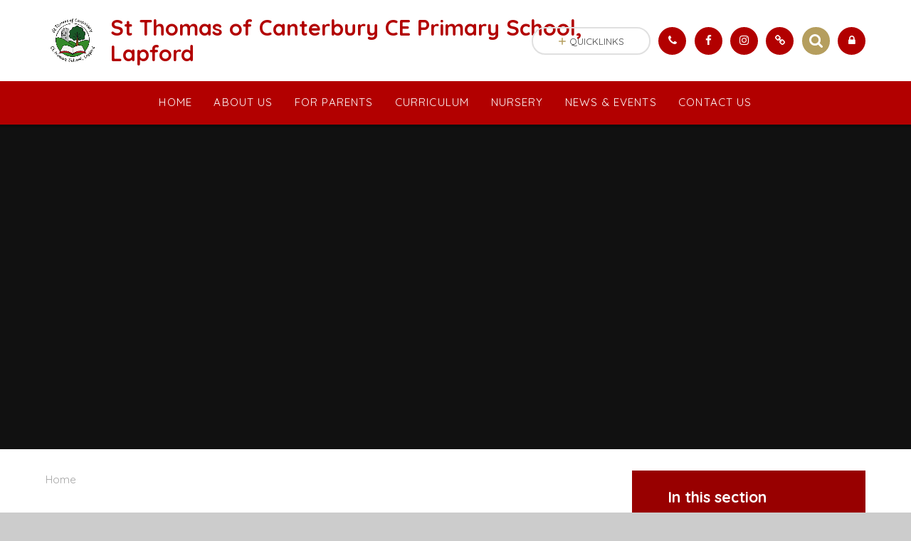

--- FILE ---
content_type: text/html
request_url: https://www.lapford-primary.devon.sch.uk/privacy-cookies/
body_size: 49997
content:

<!DOCTYPE html>
<!--[if IE 7]><html class="no-ios no-js lte-ie9 lte-ie8 lte-ie7" lang="en" xml:lang="en"><![endif]-->
<!--[if IE 8]><html class="no-ios no-js lte-ie9 lte-ie8"  lang="en" xml:lang="en"><![endif]-->
<!--[if IE 9]><html class="no-ios no-js lte-ie9"  lang="en" xml:lang="en"><![endif]-->
<!--[if !IE]><!--> <html class="no-ios no-js"  lang="en" xml:lang="en"><!--<![endif]-->
	<head>
		<meta http-equiv="X-UA-Compatible" content="IE=edge" />
		<meta http-equiv="content-type" content="text/html; charset=utf-8"/>
		
		<link rel="canonical" href="https://www.lapford-primary.devon.sch.uk/privacy-cookies">
		<link rel="stylesheet" integrity="sha512-SfTiTlX6kk+qitfevl/7LibUOeJWlt9rbyDn92a1DqWOw9vWG2MFoays0sgObmWazO5BQPiFucnnEAjpAB+/Sw==" crossorigin="anonymous" referrerpolicy="no-referrer" media="screen" href="https://cdnjs.cloudflare.com/ajax/libs/font-awesome/4.7.0/css/font-awesome.min.css?cache=260112">
<!--[if IE 7]><link rel="stylesheet" media="screen" href="https://cdn.juniperwebsites.co.uk/_includes/font-awesome/4.2.0/css/font-awesome-ie7.min.css?cache=v4.6.56.3">
<![endif]-->
		<title>Lapford Community Primary School - Privacy Policy</title>
		
		<style type="text/css">
			:root {
				
				--col-pri: rgb(34, 34, 34);
				
				--col-sec: rgb(136, 136, 136);
				
			}
		</style>
		
<!--[if IE]>
<script>
console = {log:function(){return;}};
</script>
<![endif]-->

<script>
	var boolItemEditDisabled;
	var boolLanguageMode, boolLanguageEditOriginal;
	var boolViewingConnect;
	var boolConnectDashboard;
	var displayRegions = [];
	var intNewFileCount = 0;
	strItemType = "privacy-cookies";
	strSubItemType = "Page";

	var featureSupport = {
		tagging: false,
		eventTagging: false
	};
	var boolLoggedIn = false;
boolAdminMode = false;
	var boolSuperUser = false;
strCookieBarStyle = 'bar';
	intParentPageID = "";
	intCurrentItemID = 0;
	var intCurrentCatID = "";
boolIsHomePage = false;
	boolItemEditDisabled = true;
	boolLanguageEditOriginal=true;
	strCurrentLanguage='en-gb';	strFileAttachmentsUploadLocation = 'bottom';	boolViewingConnect = false;	boolConnectDashboard = false;	var objEditorComponentList = {};

</script>

<script src="https://cdn.juniperwebsites.co.uk/admin/_includes/js/mutation_events.min.js?cache=v4.6.56.3"></script>
<script src="https://cdn.juniperwebsites.co.uk/admin/_includes/js/jquery/jquery.js?cache=v4.6.56.3"></script>
<script src="https://cdn.juniperwebsites.co.uk/admin/_includes/js/jquery/jquery.prefilter.js?cache=v4.6.56.3"></script>
<script src="https://cdn.juniperwebsites.co.uk/admin/_includes/js/jquery/jquery.query.js?cache=v4.6.56.3"></script>
<script src="https://cdn.juniperwebsites.co.uk/admin/_includes/js/jquery/js.cookie.js?cache=v4.6.56.3"></script>
<script src="/_includes/editor/template-javascript.asp?cache=260112"></script>
<script src="/admin/_includes/js/functions/minified/functions.login.new.asp?cache=260112"></script>

  <script>

  </script>
<link rel="stylesheet" media="screen" href="/_site/css/main.css?cache=260112">
<link rel="stylesheet" media="screen" href="/_site/css/content.css?cache=260112">


	<!-- logo fix -->
	<style>
	.header__logo img {
		image-rendering: auto;
	}
	</style>

	<style type="text/css" class="customtheme--font">/* overwriting display font */h1, h2, h3, h4, h5, h6,.f_display,.ms-btn > *,.mason--theme_font_coverage-all,.builder[data-font_coverage="All"] {font-family: Quicksand;}</style><style type="text/css" class="customtheme--pri">/* primary col */.col-pri,.content__region a,.content__title,.content__region h2,.content__region h3,.content__region h4,.content__region h5,.ms-active-pri.active,[data-bgtype="white"] .ms-bg-col,[data-bgtype="mixbot"] .ms-bg-col {color: #b20000;}.block-d {background: #b20000;color: #FFF;fill: #FFF;}.bord-pri {border-color: #b20000;}/* primary bg */.bg-pri,.menu__bar__item__sub,.mason,.ms-btn-pri > *,[data-bgtype="pri"] .ms-bg,[data-bgtype="mixtop"] .ms-bg,[data-bgtype="mixbot"] .ms-bg,[data-bgtype="imgpri"] .ms-bg {background-color: #b20000;}.content__region .table__container table thead th {background-color: #b20000;border-left: #b20000;}.content__news__list__item__img a,.template--accordion h2.template--accordion__title {background-color: #b20000 !important;}.template--accordion h2.template--accordion__title {border-color: #b20000 !important;}/*.builder__btn--sq[data-bgtype='pri']:after {@extend %abs_fill;content: '';width: 16px;height: 16px;margin: auto;display: block;border-radius: 4px;border: 2px solid black;background-color: #b20000 !important;}*/@media all and (min-width: 769px) {/* primary bg hover */.mason--mq .col-pri-hov:hover,.mason--mq .ms-hov-theme:hover .col-pri-hov,.mason--mq .ms-hov-theme.hovered .col-pri-hov {color: #b20000 !important;}.mason--mq .bg-pri-hov:hover,.mason--mq .ms-hov-theme:hover .bg-pri-hov,.mason--mq .ms-hov-theme.hovered .bg-pri-hov {background-color: #b20000;}}</style><style type="text/css" class="customtheme--sec">/* secondary col */.col-sec { color: #b59e5e; }.ms-btn-white > * {color: #b59e5e !important;}/* secondary bg */.bg-sec,.ms-btn > *,hr {background-color: #b59e5e;}/* secondary border */.bord-sec,.menu__bar:after {border-color: #b59e5e;}@media all and (min-width: 769px) {/* secondary bg hover */.mason--mq .col-sec-hov:hover,.mason--mq .ms-hov-theme:hover .col-sec-hov,.mason--mq .ms-hov-theme.hovered .col-sec-hov {color: #b59e5e !important;}.mason--mq .bg-sec-hov:hover,.mason--mq .ms-hov-theme:hover .bg-sec-hov,.mason--mq .ms-hov-theme.hovered .bg-sec-hov {background-color: #b59e5e;}}</style>

	<meta name="mobile-web-app-capable" content="yes">
	<meta name="apple-mobile-web-app-capable" content="yes">
	<meta name="viewport" content="width=device-width, initial-scale=1, minimum-scale=1, maximum-scale=1">
	<meta name="google-site-verification" content="bZTDW8CLNBP1mEVRAi1_VfV51_OE2YqcePOwDQ_lcbA" />
	<link rel="author" href="/humans.txt">
	<!-- <link rel="icon" href="/_site/images/favicons/favicon.ico"> -->
	<!-- <link rel="apple-touch-icon" href="/_site/images/favicons/favicon.png"> -->
	<link rel="icon" href="/_site/data/files/images/logo/F9851C47202BE346D7D13D1EB22F000A.png">
	<link rel="apple-touch-icon" href="/_site/data/files/images/logo/F9851C47202BE346D7D13D1EB22F000A.png">
	<link href="https://fonts.googleapis.com/css?family=Open+Sans:400,400i,700,700i" rel="stylesheet">
	<link href="https://fonts.googleapis.com/css?family=Quicksand:400,400i,700,700i" rel="stylesheet">
	<link rel="stylesheet" href="/_site/css/print.css" type="text/css" media="print">

	<script type="text/javascript">
	var iOS = ( navigator.userAgent.match(/(iPad|iPhone|iPod)/g) ? true : false );
	if (iOS) { $('html').removeClass('no-ios').addClass('ios'); }

	var strDefaultThumbnail = "/_site/data/files/images/logo/F9851C47202BE346D7D13D1EB22F000A.png";
	</script>
	<script src="/_site/js/common.min.js"></script><link rel="stylesheet" media="screen" href="https://cdn.juniperwebsites.co.uk/_includes/css/content-blocks.css?cache=v4.6.56.3">
<link rel="stylesheet" media="screen" href="/_includes/css/cookie-colour.asp?cache=260112">
<link rel="stylesheet" media="screen" href="https://cdn.juniperwebsites.co.uk/_includes/css/cookies.css?cache=v4.6.56.3">
<link rel="stylesheet" media="screen" href="https://cdn.juniperwebsites.co.uk/_includes/css/cookies.advanced.css?cache=v4.6.56.3">
<link rel="stylesheet" media="screen" href="https://cdn.juniperwebsites.co.uk/_includes/css/overlord.css?cache=v4.6.56.3">
<link rel="stylesheet" media="screen" href="https://cdn.juniperwebsites.co.uk/_includes/css/templates.css?cache=v4.6.56.3">
<link rel="stylesheet" media="screen" href="/_site/css/attachments.css?cache=260112">
<link rel="stylesheet" media="screen" href="/_site/css/templates.css?cache=260112">
<style>#print_me { display: none;}</style><script src="https://cdn.juniperwebsites.co.uk/admin/_includes/js/modernizr.js?cache=v4.6.56.3"></script>
<meta property="og:site_name" content="Lapford Community Primary School" /><meta property="og:title" content="Privacy Policy" /><meta property="og:type" content="website" /> <meta property="og:image" content="/_site/data/files/images/logo/F9851C47202BE346D7D13D1EB22F000A.png" /><meta property="twitter:card" content="summary" /> <meta property="twitter:image" content="/_site/data/files/images/logo/F9851C47202BE346D7D13D1EB22F000A.png" />
</head>


    <body>


<div id="print_me"></div>
<svg style="display: none;">
	
	<symbol id="icon_arrow" viewBox="0 0 40 24"><path d="M5,23,20,7.24,35.16,23.16h0a2.78,2.78,0,0,0,2,.84A2.93,2.93,0,0,0,40,21a3.07,3.07,0,0,0-.8-2.08h0L22.06.92h0A2.79,2.79,0,0,0,20,0h0a2.79,2.79,0,0,0-2.06.92h0L.79,18.92h0A3.07,3.07,0,0,0,0,21a2.93,2.93,0,0,0,2.86,3A2.8,2.8,0,0,0,5,23Z"/></symbol>
	<symbol id="icon_plus" viewBox="0 0 12 12"><path d="M6.79.79V5.21h4.42a.79.79,0,1,1,0,1.58H6.79v4.42h0a.79.79,0,1,1-1.58,0h0V6.79H.79a.79.79,0,1,1,0-1.58H5.21V.79h0a.79.79,0,1,1,1.58,0Z"/></symbol>
	<symbol id="icon_menu" viewBox="0 0 12 10"><path d="M0,0V2H12V0ZM0,6H12V4H0Zm0,4H12V8H0Z"/></symbol>
</svg>
	
<div class="mason mason--mq mason--inner mason--rounded_false mason--noadmin mason--theme_font_coverage-all">

	<section class="access">
		<a class="access__anchor" name="header"></a>
		<a class="access__link" href="#content">Skip to content &darr;</a>
	</section>

	

	<header class="header parent block-l f_display">
		<div class="header__main center col-pri">
			<div class="parent js_fit__container">
				
				<a class="header__logo" href="/">
				
					<img src="/_site/data/files/images/logo/F9851C47202BE346D7D13D1EB22F000A.png" alt="Logo">
					<h1 id="header__logo__title">St Thomas of Canterbury CE Primary School, Lapford</h1>
				</a>
				
			</div>
			
		</div>


		<section class="menu parent block-d caps oc-invert" data-stickymenu="True">
			
			<button class="menu__btn parent block-d bord-sec" data-toggle=".mason--menu" aria-label="Toggle mobile menu">
				<span class="abs_fill">
					<div class="menu__btn--front"><i class="fa fa-bars" aria-hidden="true"></i> Menu</div>
					<div class="menu__btn--back"><i class="fa fa-close" aria-hidden="true"></i> Close</div>
				</span>
			</button>
			
			<nav class="menu__bar">
				<ul><li class="menu__bar__item menu__bar__item--page_1 link-hov"><a class="a_block" id="page_1" href="/"><span>Home</span></a><button class="menu__bar__item__button" data-tab=".menu__bar__item--page_1--expand"><i class="menu__bar__item__button__icon fa fa-angle-down"></i></button></li><li class="menu__bar__item menu__bar__item--page_7 menu__bar__item--subitems link-hov"><a class="a_block" id="page_7" href="/page/?title=About+Us&amp;pid=7"><span>About Us</span></a><button class="menu__bar__item__button" data-tab=".menu__bar__item--page_7--expand"><i class="menu__bar__item__button__icon fa fa-angle-down"></i></button><ul class="menu__bar__item__sub"><li class="menu__bar__item menu__bar__item--page_11 link-hov"><a class="a_block" id="page_11" href="/page/?title=Admissions&amp;pid=11"><span>Admissions</span></a><button class="menu__bar__item__button" data-tab=".menu__bar__item--page_11--expand"><i class="menu__bar__item__button__icon fa fa-angle-down"></i></button></li><li class="menu__bar__item menu__bar__item--linked_content_27 link-hov"><a class="a_block" id="linked_content_27" href="/content/?pid=7&amp;contentid=27"><span>GDPR - General Data Protection Regulation</span></a><button class="menu__bar__item__button" data-tab=".menu__bar__item--linked_content_27--expand"><i class="menu__bar__item__button__icon fa fa-angle-down"></i></button></li><li class="menu__bar__item menu__bar__item--page_48 link-hov"><a class="a_block" id="page_48" href="/page/?title=Join+our+Team&amp;pid=48"><span>Join our Team</span></a><button class="menu__bar__item__button" data-tab=".menu__bar__item--page_48--expand"><i class="menu__bar__item__button__icon fa fa-angle-down"></i></button></li><li class="menu__bar__item menu__bar__item--page_9 link-hov"><a class="a_block" id="page_9" href="/page/?title=Ofsted+%26amp%3B+DfE+Performance+Tables&amp;pid=9"><span>Ofsted &amp; DfE Performance Tables</span></a><button class="menu__bar__item__button" data-tab=".menu__bar__item--page_9--expand"><i class="menu__bar__item__button__icon fa fa-angle-down"></i></button></li><li class="menu__bar__item menu__bar__item--page_53 link-hov"><a class="a_block" id="page_53" href="/page/?title=Our+Values&amp;pid=53"><span>Our Values</span></a><button class="menu__bar__item__button" data-tab=".menu__bar__item--page_53--expand"><i class="menu__bar__item__button__icon fa fa-angle-down"></i></button></li><li class="menu__bar__item menu__bar__item--linked_content_4 link-hov"><a class="a_block" id="linked_content_4" href="/content/?pid=7&amp;contentid=4"><span>Policies</span></a><button class="menu__bar__item__button" data-tab=".menu__bar__item--linked_content_4--expand"><i class="menu__bar__item__button__icon fa fa-angle-down"></i></button></li><li class="menu__bar__item menu__bar__item--page_12 link-hov"><a class="a_block" id="page_12" href="/page/?title=Safeguarding&amp;pid=12"><span>Safeguarding</span></a><button class="menu__bar__item__button" data-tab=".menu__bar__item--page_12--expand"><i class="menu__bar__item__button__icon fa fa-angle-down"></i></button></li><li class="menu__bar__item menu__bar__item--page_76 link-hov"><a class="a_block" id="page_76" href="/page/?title=Thrive&amp;pid=76"><span>Thrive</span></a><button class="menu__bar__item__button" data-tab=".menu__bar__item--page_76--expand"><i class="menu__bar__item__button__icon fa fa-angle-down"></i></button></li><li class="menu__bar__item menu__bar__item--page_47 link-hov"><a class="a_block" id="page_47" href="/page/?title=Virtual+Tour&amp;pid=47"><span>Virtual Tour</span></a><button class="menu__bar__item__button" data-tab=".menu__bar__item--page_47--expand"><i class="menu__bar__item__button__icon fa fa-angle-down"></i></button></li><li class="menu__bar__item menu__bar__item--page_8 link-hov"><a class="a_block" id="page_8" href="/page/?title=Who%27s+Who&amp;pid=8"><span>Who's Who</span></a><button class="menu__bar__item__button" data-tab=".menu__bar__item--page_8--expand"><i class="menu__bar__item__button__icon fa fa-angle-down"></i></button></li><li class="menu__bar__item menu__bar__item--page_77 link-hov"><a class="a_block" id="page_77" href="/page/?title=OPAL&amp;pid=77"><span>OPAL</span></a><button class="menu__bar__item__button" data-tab=".menu__bar__item--page_77--expand"><i class="menu__bar__item__button__icon fa fa-angle-down"></i></button></li><li class="menu__bar__item menu__bar__item--page_78 link-hov"><a class="a_block" id="page_78" href="/page/?title=School+Improvement+2024%2D2025&amp;pid=78"><span>School Improvement 2024-2025</span></a><button class="menu__bar__item__button" data-tab=".menu__bar__item--page_78--expand"><i class="menu__bar__item__button__icon fa fa-angle-down"></i></button></li></ul></li><li class="menu__bar__item menu__bar__item--page_14 menu__bar__item--subitems link-hov"><a class="a_block" id="page_14" href="/page/?title=For+Parents&amp;pid=14"><span>For Parents</span></a><button class="menu__bar__item__button" data-tab=".menu__bar__item--page_14--expand"><i class="menu__bar__item__button__icon fa fa-angle-down"></i></button><ul class="menu__bar__item__sub"><li class="menu__bar__item menu__bar__item--page_16 link-hov"><a class="a_block" id="page_16" href="/page/?title=Attendance&amp;pid=16"><span>Attendance</span></a><button class="menu__bar__item__button" data-tab=".menu__bar__item--page_16--expand"><i class="menu__bar__item__button__icon fa fa-angle-down"></i></button></li><li class="menu__bar__item menu__bar__item--page_21 link-hov"><a class="a_block" id="page_21" href="/page/?title=British+Values&amp;pid=21"><span>British Values</span></a><button class="menu__bar__item__button" data-tab=".menu__bar__item--page_21--expand"><i class="menu__bar__item__button__icon fa fa-angle-down"></i></button></li><li class="menu__bar__item menu__bar__item--page_22 link-hov"><a class="a_block" id="page_22" href="/page/?title=Clubs+%26amp%3B+Activities&amp;pid=22"><span>Clubs &amp; Activities</span></a><button class="menu__bar__item__button" data-tab=".menu__bar__item--page_22--expand"><i class="menu__bar__item__button__icon fa fa-angle-down"></i></button></li><li class="menu__bar__item menu__bar__item--page_17 link-hov"><a class="a_block" id="page_17" href="/page/?title=Enrichment&amp;pid=17"><span>Enrichment</span></a><button class="menu__bar__item__button" data-tab=".menu__bar__item--page_17--expand"><i class="menu__bar__item__button__icon fa fa-angle-down"></i></button></li><li class="menu__bar__item menu__bar__item--page_20 link-hov"><a class="a_block" id="page_20" href="/page/?title=First+Aid+and+Illness&amp;pid=20"><span>First Aid and Illness</span></a><button class="menu__bar__item__button" data-tab=".menu__bar__item--page_20--expand"><i class="menu__bar__item__button__icon fa fa-angle-down"></i></button></li><li class="menu__bar__item menu__bar__item--page_51 link-hov"><a class="a_block" id="page_51" href="/page/?title=Free+School+Meals&amp;pid=51"><span>Free School Meals</span></a><button class="menu__bar__item__button" data-tab=".menu__bar__item--page_51--expand"><i class="menu__bar__item__button__icon fa fa-angle-down"></i></button></li><li class="menu__bar__item menu__bar__item--page_15 link-hov"><a class="a_block" id="page_15" href="/page/?title=Friends+of+Lapford+School&amp;pid=15"><span>Friends of Lapford School</span></a><button class="menu__bar__item__button" data-tab=".menu__bar__item--page_15--expand"><i class="menu__bar__item__button__icon fa fa-angle-down"></i></button></li><li class="menu__bar__item menu__bar__item--page_26 link-hov"><a class="a_block" id="page_26" href="/page/?title=Lunch+Menu&amp;pid=26"><span>Lunch Menu</span></a><button class="menu__bar__item__button" data-tab=".menu__bar__item--page_26--expand"><i class="menu__bar__item__button__icon fa fa-angle-down"></i></button></li><li class="menu__bar__item menu__bar__item--page_49 link-hov"><a class="a_block" id="page_49" href="/page/?title=MyEd+App&amp;pid=49"><span>MyEd App</span></a><button class="menu__bar__item__button" data-tab=".menu__bar__item--page_49--expand"><i class="menu__bar__item__button__icon fa fa-angle-down"></i></button></li><li class="menu__bar__item menu__bar__item--page_50 link-hov"><a class="a_block" id="page_50" href="/page/?title=Online+School+Payments&amp;pid=50"><span>Online School Payments</span></a><button class="menu__bar__item__button" data-tab=".menu__bar__item--page_50--expand"><i class="menu__bar__item__button__icon fa fa-angle-down"></i></button></li><li class="menu__bar__item menu__bar__item--page_25 link-hov"><a class="a_block" id="page_25" href="/page/?title=Out+of+School+Club&amp;pid=25"><span>Out of School Club</span></a><button class="menu__bar__item__button" data-tab=".menu__bar__item--page_25--expand"><i class="menu__bar__item__button__icon fa fa-angle-down"></i></button></li><li class="menu__bar__item menu__bar__item--page_27 link-hov"><a class="a_block" id="page_27" href="/page/?title=Primary+Performance+Board+%28PPB%29&amp;pid=27"><span>Primary Performance Board (PPB)</span></a><button class="menu__bar__item__button" data-tab=".menu__bar__item--page_27--expand"><i class="menu__bar__item__button__icon fa fa-angle-down"></i></button></li><li class="menu__bar__item menu__bar__item--page_69 link-hov"><a class="a_block" id="page_69" href="/page/?title=Pupil+Premium&amp;pid=69"><span>Pupil Premium</span></a><button class="menu__bar__item__button" data-tab=".menu__bar__item--page_69--expand"><i class="menu__bar__item__button__icon fa fa-angle-down"></i></button></li><li class="menu__bar__item menu__bar__item--page_18 link-hov"><a class="a_block" id="page_18" href="/page/?title=School+Council&amp;pid=18"><span>School Council</span></a><button class="menu__bar__item__button" data-tab=".menu__bar__item--page_18--expand"><i class="menu__bar__item__button__icon fa fa-angle-down"></i></button></li><li class="menu__bar__item menu__bar__item--page_23 link-hov"><a class="a_block" id="page_23" href="/page/?title=SEND&amp;pid=23"><span>SEND</span></a><button class="menu__bar__item__button" data-tab=".menu__bar__item--page_23--expand"><i class="menu__bar__item__button__icon fa fa-angle-down"></i></button></li><li class="menu__bar__item menu__bar__item--page_33 link-hov"><a class="a_block" id="page_33" href="/page/?title=Sports+Premium+Funding&amp;pid=33"><span>Sports Premium Funding</span></a><button class="menu__bar__item__button" data-tab=".menu__bar__item--page_33--expand"><i class="menu__bar__item__button__icon fa fa-angle-down"></i></button></li><li class="menu__bar__item menu__bar__item--page_52 link-hov"><a class="a_block" id="page_52" href="/page/?title=Stay+%26amp%3B+Play+Group&amp;pid=52"><span>Stay &amp; Play Group</span></a><button class="menu__bar__item__button" data-tab=".menu__bar__item--page_52--expand"><i class="menu__bar__item__button__icon fa fa-angle-down"></i></button></li><li class="menu__bar__item menu__bar__item--linked_content_1 link-hov"><a class="a_block" id="linked_content_1" href="/content/?pid=14&amp;contentid=1"><span>Term Dates</span></a><button class="menu__bar__item__button" data-tab=".menu__bar__item--linked_content_1--expand"><i class="menu__bar__item__button__icon fa fa-angle-down"></i></button></li><li class="menu__bar__item menu__bar__item--page_19 link-hov"><a class="a_block" id="page_19" href="/page/?title=Uniform&amp;pid=19"><span>Uniform</span></a><button class="menu__bar__item__button" data-tab=".menu__bar__item--page_19--expand"><i class="menu__bar__item__button__icon fa fa-angle-down"></i></button></li><li class="menu__bar__item menu__bar__item--page_28 link-hov"><a class="a_block" id="page_28" href="/page/?title=Useful+Forms&amp;pid=28"><span>Useful Forms</span></a><button class="menu__bar__item__button" data-tab=".menu__bar__item--page_28--expand"><i class="menu__bar__item__button__icon fa fa-angle-down"></i></button></li><li class="menu__bar__item menu__bar__item--page_24 link-hov"><a class="a_block" id="page_24" href="/page/?title=Welcome+to+Reception&amp;pid=24"><span>Welcome to Reception</span></a><button class="menu__bar__item__button" data-tab=".menu__bar__item--page_24--expand"><i class="menu__bar__item__button__icon fa fa-angle-down"></i></button></li><li class="menu__bar__item menu__bar__item--page_81 link-hov"><a class="a_block" id="page_81" href="/page/?title=Free+Breakfast+Club&amp;pid=81"><span>Free Breakfast Club</span></a><button class="menu__bar__item__button" data-tab=".menu__bar__item--page_81--expand"><i class="menu__bar__item__button__icon fa fa-angle-down"></i></button></li><li class="menu__bar__item menu__bar__item--page_80 link-hov"><a class="a_block" id="page_80" href="/page/?title=School+Transport&amp;pid=80"><span>School Transport</span></a><button class="menu__bar__item__button" data-tab=".menu__bar__item--page_80--expand"><i class="menu__bar__item__button__icon fa fa-angle-down"></i></button></li><li class="menu__bar__item menu__bar__item--page_82 link-hov"><a class="a_block" id="page_82" href="/page/?title=Starting+Reception&amp;pid=82"><span>Starting Reception</span></a><button class="menu__bar__item__button" data-tab=".menu__bar__item--page_82--expand"><i class="menu__bar__item__button__icon fa fa-angle-down"></i></button></li></ul></li><li class="menu__bar__item menu__bar__item--page_29 menu__bar__item--subitems link-hov"><a class="a_block" id="page_29" href="/page/?title=Curriculum&amp;pid=29"><span>Curriculum</span></a><button class="menu__bar__item__button" data-tab=".menu__bar__item--page_29--expand"><i class="menu__bar__item__button__icon fa fa-angle-down"></i></button><ul class="menu__bar__item__sub"><li class="menu__bar__item menu__bar__item--page_64 link-hov"><a class="a_block" id="page_64" href="/page/?title=Art&amp;pid=64"><span>Art</span></a><button class="menu__bar__item__button" data-tab=".menu__bar__item--page_64--expand"><i class="menu__bar__item__button__icon fa fa-angle-down"></i></button></li><li class="menu__bar__item menu__bar__item--page_59 link-hov"><a class="a_block" id="page_59" href="/page/?title=Computing&amp;pid=59"><span>Computing</span></a><button class="menu__bar__item__button" data-tab=".menu__bar__item--page_59--expand"><i class="menu__bar__item__button__icon fa fa-angle-down"></i></button></li><li class="menu__bar__item menu__bar__item--page_65 link-hov"><a class="a_block" id="page_65" href="/page/?title=Design+%26amp%3B+Technology&amp;pid=65"><span>Design &amp; Technology</span></a><button class="menu__bar__item__button" data-tab=".menu__bar__item--page_65--expand"><i class="menu__bar__item__button__icon fa fa-angle-down"></i></button></li><li class="menu__bar__item menu__bar__item--page_39 link-hov"><a class="a_block" id="page_39" href="/page/?title=Early+Years&amp;pid=39"><span>Early Years</span></a><button class="menu__bar__item__button" data-tab=".menu__bar__item--page_39--expand"><i class="menu__bar__item__button__icon fa fa-angle-down"></i></button></li><li class="menu__bar__item menu__bar__item--page_30 link-hov"><a class="a_block" id="page_30" href="/page/?title=English&amp;pid=30"><span>English</span></a><button class="menu__bar__item__button" data-tab=".menu__bar__item--page_30--expand"><i class="menu__bar__item__button__icon fa fa-angle-down"></i></button></li><li class="menu__bar__item menu__bar__item--page_63 link-hov"><a class="a_block" id="page_63" href="/page/?title=Geography&amp;pid=63"><span>Geography</span></a><button class="menu__bar__item__button" data-tab=".menu__bar__item--page_63--expand"><i class="menu__bar__item__button__icon fa fa-angle-down"></i></button></li><li class="menu__bar__item menu__bar__item--page_62 link-hov"><a class="a_block" id="page_62" href="/page/?title=History&amp;pid=62"><span>History</span></a><button class="menu__bar__item__button" data-tab=".menu__bar__item--page_62--expand"><i class="menu__bar__item__button__icon fa fa-angle-down"></i></button></li><li class="menu__bar__item menu__bar__item--page_31 link-hov"><a class="a_block" id="page_31" href="/page/?title=Maths&amp;pid=31"><span>Maths</span></a><button class="menu__bar__item__button" data-tab=".menu__bar__item--page_31--expand"><i class="menu__bar__item__button__icon fa fa-angle-down"></i></button></li><li class="menu__bar__item menu__bar__item--page_60 link-hov"><a class="a_block" id="page_60" href="/page/?title=MFL&amp;pid=60"><span>MFL</span></a><button class="menu__bar__item__button" data-tab=".menu__bar__item--page_60--expand"><i class="menu__bar__item__button__icon fa fa-angle-down"></i></button></li><li class="menu__bar__item menu__bar__item--page_67 link-hov"><a class="a_block" id="page_67" href="/page/?title=Music&amp;pid=67"><span>Music</span></a><button class="menu__bar__item__button" data-tab=".menu__bar__item--page_67--expand"><i class="menu__bar__item__button__icon fa fa-angle-down"></i></button></li><li class="menu__bar__item menu__bar__item--page_58 link-hov"><a class="a_block" id="page_58" href="/page/?title=PE&amp;pid=58"><span>PE</span></a><button class="menu__bar__item__button" data-tab=".menu__bar__item--page_58--expand"><i class="menu__bar__item__button__icon fa fa-angle-down"></i></button></li><li class="menu__bar__item menu__bar__item--page_57 link-hov"><a class="a_block" id="page_57" href="/page/?title=PSHE&amp;pid=57"><span>PSHE</span></a><button class="menu__bar__item__button" data-tab=".menu__bar__item--page_57--expand"><i class="menu__bar__item__button__icon fa fa-angle-down"></i></button></li><li class="menu__bar__item menu__bar__item--page_56 link-hov"><a class="a_block" id="page_56" href="/page/?title=RE&amp;pid=56"><span>RE</span></a><button class="menu__bar__item__button" data-tab=".menu__bar__item--page_56--expand"><i class="menu__bar__item__button__icon fa fa-angle-down"></i></button></li><li class="menu__bar__item menu__bar__item--page_61 link-hov"><a class="a_block" id="page_61" href="/page/?title=Science&amp;pid=61"><span>Science</span></a><button class="menu__bar__item__button" data-tab=".menu__bar__item--page_61--expand"><i class="menu__bar__item__button__icon fa fa-angle-down"></i></button></li></ul></li><li class="menu__bar__item menu__bar__item--page_42 menu__bar__item--subitems link-hov"><a class="a_block" id="page_42" href="/page/?title=Nursery&amp;pid=42"><span>Nursery</span></a><button class="menu__bar__item__button" data-tab=".menu__bar__item--page_42--expand"><i class="menu__bar__item__button__icon fa fa-angle-down"></i></button><ul class="menu__bar__item__sub"><li class="menu__bar__item menu__bar__item--page_43 link-hov"><a class="a_block" id="page_43" href="/page/?title=Funded+Childcare+for+2%2Dyear%2Dolds&amp;pid=43"><span>Funded Childcare for 2-year-olds</span></a><button class="menu__bar__item__button" data-tab=".menu__bar__item--page_43--expand"><i class="menu__bar__item__button__icon fa fa-angle-down"></i></button></li><li class="menu__bar__item menu__bar__item--page_44 link-hov"><a class="a_block" id="page_44" href="/page/?title=Funded+Childcare+for+3+%26amp%3B+4+year%2Dolds&amp;pid=44"><span>Funded Childcare for 3 &amp; 4 year-olds</span></a><button class="menu__bar__item__button" data-tab=".menu__bar__item--page_44--expand"><i class="menu__bar__item__button__icon fa fa-angle-down"></i></button></li></ul></li><li class="menu__bar__item menu__bar__item--page_13 menu__bar__item--subitems link-hov"><a class="a_block" id="page_13" href="/lapnewsletters"><span>News &amp; Events</span></a><button class="menu__bar__item__button" data-tab=".menu__bar__item--page_13--expand"><i class="menu__bar__item__button__icon fa fa-angle-down"></i></button><ul class="menu__bar__item__sub"><li class="menu__bar__item menu__bar__item--url_8 link-hov"><a class="a_block" id="url_8" href="/calendar/?calid=1&amp;pid=13&amp;viewid=8"><span>Calendar</span></a><button class="menu__bar__item__button" data-tab=".menu__bar__item--url_8--expand"><i class="menu__bar__item__button__icon fa fa-angle-down"></i></button></li><li class="menu__bar__item menu__bar__item--url_5 link-hov"><a class="a_block" id="url_5" href="https://www.facebook.com/LapfordPrimarySchool/" target="_blank" rel="external"><span>Facebook</span></a><button class="menu__bar__item__button" data-tab=".menu__bar__item--url_5--expand"><i class="menu__bar__item__button__icon fa fa-angle-down"></i></button></li><li class="menu__bar__item menu__bar__item--url_6 link-hov"><a class="a_block" id="url_6" href="https://www.instagram.com/lapfordcommunityprimaryschool/" target="_blank" rel="external"><span>Instagram</span></a><button class="menu__bar__item__button" data-tab=".menu__bar__item--url_6--expand"><i class="menu__bar__item__button__icon fa fa-angle-down"></i></button></li><li class="menu__bar__item menu__bar__item--news_category_1 link-hov"><a class="a_block" id="news_category_1" href="/news/?pid=13&amp;nid=1"><span>Latest News</span></a><button class="menu__bar__item__button" data-tab=".menu__bar__item--news_category_1--expand"><i class="menu__bar__item__button__icon fa fa-angle-down"></i></button></li><li class="menu__bar__item menu__bar__item--photo_gallery_1 link-hov"><a class="a_block" id="photo_gallery_1" href="/gallery/?pid=13&amp;gcatid=1"><span>St Thomas of Canterbury CE Primary School, Lapford</span></a><button class="menu__bar__item__button" data-tab=".menu__bar__item--photo_gallery_1--expand"><i class="menu__bar__item__button__icon fa fa-angle-down"></i></button></li></ul></li><li class="menu__bar__item menu__bar__item--page_41 link-hov"><a class="a_block" id="page_41" href="/page/?title=Contact+Us&amp;pid=41"><span>Contact Us</span></a><button class="menu__bar__item__button" data-tab=".menu__bar__item--page_41--expand"><i class="menu__bar__item__button__icon fa fa-angle-down"></i></button></li></ul>
				<div class="menu__extra block-l">
					<div class="menu__extra__nocookies">
						
							<div class="menu__extra__item quicklinks oc-invert">
								
								<div class="quicklinks__btn center">
									<span>
										<svg class="col-sec" width="12" height="10"><use href='#icon_plus' xlink:href='#icon_plus' x='0' y='0'/></svg>
										<span>Quicklinks</span>
									</span>
								</div>
								<ul class="list col-pri"><li><a class='col-sec-hov' href='/page/?title=Online+School+Payments&pid=50' target='_blank'>Online Payments</a></li><li><a class='col-sec-hov' href='https://www.chulmleigh.academy/page/?title=Term+Dates&pid=183' target='_blank'>Term Dates</a></li><li><a class='col-sec-hov' href='/calendar/?calid=1&pid=13&viewid=8' target='_blank'>School Events Calendar</a></li></ul>
								
							</div><div class="menu__extra__item iconlinks js_listfit">
						
							<button class="js_listfit__btn ms-btn-circle bg-pri">
								<i class="fa fa-link" aria-hidden="true"></i>
								<span>
									<svg class='icon_close col-pri'><use href='#icon_close' xlink:href='#icon_close' x='0' y='0'/></svg>
								</span>
							</button>
							<ul><li class="iconlinks__item" data-type="Telephone"><a href='/page/?title=Contact+Us&pid=41' target='_blank'><span class="iconlinks__item__icon ms-btn-circle bg-pri link-hov"><i class='fa fa-phone'></i></span><span class="iconlinks__item__txt bg-pri oc-invert oc-border">Contact Us</span></a></li><li class="iconlinks__item" data-type="Facebook"><a href='https://www.facebook.com/LapfordPrimarySchool' target='_blank'><span class="iconlinks__item__icon ms-btn-circle bg-pri link-hov"><i class='fa fa-facebook'></i></span><span class="iconlinks__item__txt bg-pri oc-invert oc-border">Facebook</span></a></li><li class="iconlinks__item" data-type="Instagram"><a href='https://www.instagram.com/lapfordcommunityprimaryschool/' target='_blank'><span class="iconlinks__item__icon ms-btn-circle bg-pri link-hov"><i class='fa fa-instagram'></i></span><span class="iconlinks__item__txt bg-pri oc-invert oc-border">Follow us on Instagram</span></a></li><li class="iconlinks__item" data-type="Link"><a href='https://chulmleigh.academy' target='_blank'><span class="iconlinks__item__icon ms-btn-circle bg-pri link-hov"><i class='fa fa-link'></i></span><span class="iconlinks__item__txt bg-pri oc-invert oc-border">Chulmleigh Academy Trust</span></a></li><li class="iconlinks__item" data-type="Search"><form class="menu__extra__item search" method="post" action="/search/default.asp?pid=0"> <input class="search__input bg-sec" type="text" value="" type="text" name="searchValue" placeholder="Search" /></form></li><li class="iconlinks__item" data-type="Padlock"><a href='http://www.chulmleigh.academy/page/?title=Staff+Login&pid=196&postLogin=true' target='_blank'><span class="iconlinks__item__icon ms-btn-circle bg-pri link-hov"><i class='fa fa-lock'></i></span><span class="iconlinks__item__txt bg-pri oc-invert oc-border">Staff Login</span></a></li></ul>
						</div>
					</div>
				</div>
			</nav>
		</section>
		
	</header>

	
		<section class="hero hero--inner parent oc-hide">
			<div class="hero__main">
				<ul class="hero__slideshow abs_fill list">
				    <li class="hero__slideshow__item abs_fill"><div class="hero__img abs_fill" data-src="/_site/data/files/images/slideshow/0/CA33E1805D7F9FD24A9588B917B1FD3D.jpg" data-src-default="fade" data-bgfill="cover"></div></li>
				</ul>
				<script>heroSlideshow('.hero--inner')</script>
				
			</div>
		</section>
		
	<main class="main parent block-l">
		<div class="main__content ms-center">
			<div class="content content--page">
				<a class="content__anchor" name="content"></a>
				<ul class="content__path"><li class="content__path__item content__path__item--page_1"><i class="content__path__item__sep fa fa-angle-right"></i><a class="content__path__item__link col-pri" id="page_1" href="/">Home</a></li></ul><h1 class="content__title" id="itemTitle">Privacy Policy</h1>
				<div class="content__region"><p>Click <a href="https://www.chulmleigh.devon.sch.uk/gdpr" target="_blank">here</a> for all privacy policies.</p>
<h2>Cookies Used</h2><h3>Necessary</h3><p>These cookies are necessary for the website to function and cannot be switched off in our systems. They are usually only set in response to actions made by you which amount to a request for services, such as setting your privacy preferences, logging in or filling in forms.</p>

<p>You can set your browser to block or alert you about these cookies, but some parts of the site will not then work. These cookies do not store any personally identifiable information.</p>
<div class="cookies__used"><ul class="cookie__list"><li class="cookie__list--titles"><div class="cookie__list--name">Categories</div><div class="cookie__list--provider">Provider</div><div class="cookie__list--cookies">Cookies</div></li><li class="cookie__list--item"><div class="cookie__list--name"><strong>Allow Cookies</strong><p>This cookie is used to determine whether the user allows cookies or not.</p></div><div class="cookie__list--provider">Juniper Education</div><div class="cookie__list--cookies"><ul><li>cookiesAllowed</li></ul></div></li><li class="cookie__list--item"><div class="cookie__list--name"><strong>Cookie Consent ID</strong><p>This cookie references the level of consent you have given for cookies, and is used when you update your consent settings.</p></div><div class="cookie__list--provider">Juniper Education</div><div class="cookie__list--cookies"><ul><li>cookieConsentID</li></ul></div></li></ul></div>				</div>
				
			</div>

			
			<nav class="subnav parent block-d ms-rounded oc-border">
				<a class="subnav__anchor" name="subnav"></a>
				<header class="subnav__header">
					<h3 class="subnav__title">In this section</h3>
				</header>
				<ul class="subnav__list"><li class="subnav__list__item subnav__list__item--page_1"><a class="subnav__list__item__link link-hov" id="page_1" href="/"><span>Home</span><svg class="subnav__icon col-sec"><use href='#icon_arrow' xlink:href='#icon_arrow' x='0' y='0'/></svg></a></li><li class="subnav__list__item subnav__list__item--page_7"><a class="subnav__list__item__link link-hov" id="page_7" href="/page/?title=About+Us&amp;pid=7"><span>About Us</span><svg class="subnav__icon col-sec"><use href='#icon_arrow' xlink:href='#icon_arrow' x='0' y='0'/></svg></a></li><li class="subnav__list__item subnav__list__item--page_14"><a class="subnav__list__item__link link-hov" id="page_14" href="/page/?title=For+Parents&amp;pid=14"><span>For Parents</span><svg class="subnav__icon col-sec"><use href='#icon_arrow' xlink:href='#icon_arrow' x='0' y='0'/></svg></a></li><li class="subnav__list__item subnav__list__item--page_29"><a class="subnav__list__item__link link-hov" id="page_29" href="/page/?title=Curriculum&amp;pid=29"><span>Curriculum</span><svg class="subnav__icon col-sec"><use href='#icon_arrow' xlink:href='#icon_arrow' x='0' y='0'/></svg></a></li><li class="subnav__list__item subnav__list__item--page_42"><a class="subnav__list__item__link link-hov" id="page_42" href="/page/?title=Nursery&amp;pid=42"><span>Nursery</span><svg class="subnav__icon col-sec"><use href='#icon_arrow' xlink:href='#icon_arrow' x='0' y='0'/></svg></a></li><li class="subnav__list__item subnav__list__item--page_13"><a class="subnav__list__item__link link-hov" id="page_13" href="/lapnewsletters"><span>News &amp; Events</span><svg class="subnav__icon col-sec"><use href='#icon_arrow' xlink:href='#icon_arrow' x='0' y='0'/></svg></a></li><li class="subnav__list__item subnav__list__item--page_41"><a class="subnav__list__item__link link-hov" id="page_41" href="/page/?title=Contact+Us&amp;pid=41"><span>Contact Us</span><svg class="subnav__icon col-sec"><use href='#icon_arrow' xlink:href='#icon_arrow' x='0' y='0'/></svg></a></li></ul>
			</nav>
			

		</div>
	</main>
	
	



	<footer class="footer center oc-invert">
		<div class="footer__main block-d">
			<div class="ms-center">
				<div class="footer__contact"></div>
				
				<div class="footer__txt">
					<p>&copy; 2026 Lapford Community Primary School
						<span class="footer__sep footer__sep--tab">&bull;</span>
						School Website Design by <a rel="nofollow" target="_blank" href="https://websites.junipereducation.org/"> e4education</a>
						<span class="footer__sep footer__sep--lap">&bull;</span>
						<span class="no-brk"><a href="https://www.lapford-primary.devon.sch.uk/accessibility.asp?level=high-vis&amp;item=privacy-cookies_0" title="This link will display the current page in high visibility mode, suitable for screen reader software">High Visibility Version</a></span>
						<span class="footer__sep">&bull;</span>
						<span class="no-brk"><a href="https://www.lapford-primary.devon.sch.uk/accessibility-statement/">Accessibility Statement</a></span>
						<span class="footer__sep">&bull;</span>
						<a href="/sitemap/?pid=0">Sitemap</a>
						<span class="footer__sep">&bull;</span>
						<span class="no-brk"><a href="/privacy-cookies/">Privacy Policy</a></span>
						<a href="#" id="cookie_settings" role="button" title="Cookie Settings" aria-label="Cookie Settings">Cookie Settings</a>
<script>
	$(document).ready(function() {
		$('#cookie_settings').on('click', function(event) { 
			event.preventDefault();
			$('.cookie_information__icon').trigger('click');
		});
	}); 
</script>
					</p>
				</div>
				<a class="footer__back ms-btn-circle invert col-pri oc-hide" data-scroll="#header" href="#header" name="footer">
					<svg><use href='#icon_arrow' xlink:href='#icon_arrow' x='0' y='0'/></svg>
				</a>
			</div>
		</div>
		<div class="footer__logos parent center block-l">
			<ul class='list'><li><a href='' target='_blank'><img src='/_site/data/files/images/lps%20images/81B6A54C07BDD1342AEFC9133B486CFA.png' alt='' /></a></li></ul>
		</div>
	</footer>

</div>

<!-- JS -->
<script src="/_includes/js/mason.min.js"></script>
<script src="/_site/js/modernizr-custom.js"></script>


<script src="/_site/js/scripts.min.js"></script>


<script>
(function() {
	
		stickyMenu()
	
})();
</script>


<!-- /JS -->
<script src="https://cdn.juniperwebsites.co.uk/admin/_includes/js/functions/minified/functions.dialog.js?cache=v4.6.56.3"></script>
<div class="cookie_information cookie_information--bar cookie_information--bottom cookie_information--left cookie_information--active"> <div class="cookie_information__icon_container "> <div class="cookie_information__icon " title="Cookie Settings"><i class="fa fa-exclamation"></i></div> <div class="cookie_information__hex "></div> </div> <div class="cookie_information__inner"> <div class="cookie_information__hex cookie_information__hex--large"></div> <div class="cookie_information__info"> <span class="cookie_information_heading">Cookie Policy</span> <article>This site uses cookies to store information on your computer. <a href="/privacy-cookies" title="See cookie policy">Click here for more information</a><div class="cookie_information__buttons"><button class="cookie_information__button " data-type="allow" title="Allow" aria-label="Allow">Allow</button><button class="cookie_information__button " data-type="settings" title="Cookie Settings" aria-label="Cookie Settings">Cookie Settings</button></div></article> </div> <button class="cookie_information__close"><i class="fa fa-times" ria-hidden="true"></i></button> </div></div>

<script>
    var strDialogTitle = 'Cookie Settings',
        strDialogSaveButton = 'Save',
        strDialogRevokeButton = 'Revoke';

    $(document).ready(function(){
        $('.cookie_information__icon, .cookie_information__close').on('click', function() {
            $('.cookie_information').toggleClass('cookie_information--active');
        });

        if ($.cookie.allowed()) {
            $('.cookie_information__icon_container').addClass('cookie_information__icon_container--hidden');
            $('.cookie_information').removeClass('cookie_information--active');
        }

        $(document).on('click', '.cookie_information__button', function() {
            var strType = $(this).data('type');
            if (strType === 'settings') {
                openCookieSettings();
            } else {
                saveCookiePreferences(strType, '');
            }
        });
        if (!$('.cookie_ui').length) {
            $('body').append($('<div>', {
                class: 'cookie_ui'
            }));
        }

        var openCookieSettings = function() {
            $('body').e4eDialog({
                diagTitle: strDialogTitle,
                contentClass: 'clublist--add',
                width: '500px',
                height: '90%',
                source: '/privacy-cookies/cookie-popup.asp',
                bind: false,
                appendTo: '.cookie_ui',
                buttons: [{
                    id: 'primary',
                    label: strDialogSaveButton,
                    fn: function() {
                        var arrAllowedItems = [];
                        var strType = 'allow';
                        arrAllowedItems.push('core');
                        if ($('#cookie--targeting').is(':checked')) arrAllowedItems.push('targeting');
                        if ($('#cookie--functional').is(':checked')) arrAllowedItems.push('functional');
                        if ($('#cookie--performance').is(':checked')) arrAllowedItems.push('performance');
                        if (!arrAllowedItems.length) strType = 'deny';
                        if (!arrAllowedItems.length === 4) arrAllowedItems = 'all';
                        saveCookiePreferences(strType, arrAllowedItems.join(','));
                        this.close();
                    }
                }, {
                    id: 'close',
                    
                    label: strDialogRevokeButton,
                    
                    fn: function() {
                        saveCookiePreferences('deny', '');
                        this.close();
                    }
                }]
            });
        }
        var saveCookiePreferences = function(strType, strCSVAllowedItems) {
            if (!strType) return;
            if (!strCSVAllowedItems) strCSVAllowedItems = 'all';
            $.ajax({
                'url': '/privacy-cookies/json.asp?action=updateUserPreferances',
                data: {
                    preference: strType,
                    allowItems: strCSVAllowedItems === 'all' ? '' : strCSVAllowedItems
                },
                success: function(data) {
                    var arrCSVAllowedItems = strCSVAllowedItems.split(',');
                    if (data) {
                        if ('allow' === strType && (strCSVAllowedItems === 'all' || (strCSVAllowedItems.indexOf('core') > -1 && strCSVAllowedItems.indexOf('targeting') > -1) && strCSVAllowedItems.indexOf('functional') > -1 && strCSVAllowedItems.indexOf('performance') > -1)) {
                            if ($(document).find('.no__cookies').length > 0) {
                                $(document).find('.no__cookies').each(function() {
                                    if ($(this).data('replacement')) {
                                        var replacement = $(this).data('replacement')
                                        $(this).replaceWith(replacement);
                                    } else {
                                        window.location.reload();
                                    }
                                });
                            }
                            $('.cookie_information__icon_container').addClass('cookie_information__icon_container--hidden');
                            $('.cookie_information').removeClass('cookie_information--active');
                            $('.cookie_information__info').find('article').replaceWith(data);
                        } else {
                            $('.cookie_information__info').find('article').replaceWith(data);
                            if(strType === 'dontSave' || strType === 'save') {
                                $('.cookie_information').removeClass('cookie_information--active');
                            } else if(strType === 'deny') {
                                $('.cookie_information').addClass('cookie_information--active');
                            } else {
                                $('.cookie_information').removeClass('cookie_information--active');
                            }
                        }
                    }
                }
            });
        }
    });
</script><script>
var loadedJS = {"https://cdn.juniperwebsites.co.uk/admin/_includes/js/mutation_events.min.js": true,"https://cdn.juniperwebsites.co.uk/admin/_includes/js/jquery/jquery.js": true,"https://cdn.juniperwebsites.co.uk/admin/_includes/js/jquery/jquery.prefilter.js": true,"https://cdn.juniperwebsites.co.uk/admin/_includes/js/jquery/jquery.query.js": true,"https://cdn.juniperwebsites.co.uk/admin/_includes/js/jquery/js.cookie.js": true,"/_includes/editor/template-javascript.asp": true,"/admin/_includes/js/functions/minified/functions.login.new.asp": true,"https://cdn.juniperwebsites.co.uk/admin/_includes/js/modernizr.js": true,"https://cdn.juniperwebsites.co.uk/admin/_includes/js/functions/minified/functions.dialog.js": true};
var loadedCSS = {"https://cdnjs.cloudflare.com/ajax/libs/font-awesome/4.7.0/css/font-awesome.min.css": true,"https://cdn.juniperwebsites.co.uk/_includes/font-awesome/4.2.0/css/font-awesome-ie7.min.css": true,"/_site/css/main.css": true,"/_site/css/content.css": true,"https://cdn.juniperwebsites.co.uk/_includes/css/content-blocks.css": true,"/_includes/css/cookie-colour.asp": true,"https://cdn.juniperwebsites.co.uk/_includes/css/cookies.css": true,"https://cdn.juniperwebsites.co.uk/_includes/css/cookies.advanced.css": true,"https://cdn.juniperwebsites.co.uk/_includes/css/overlord.css": true,"https://cdn.juniperwebsites.co.uk/_includes/css/templates.css": true,"/_site/css/attachments.css": true,"/_site/css/templates.css": true};
</script>


</body>
</html>